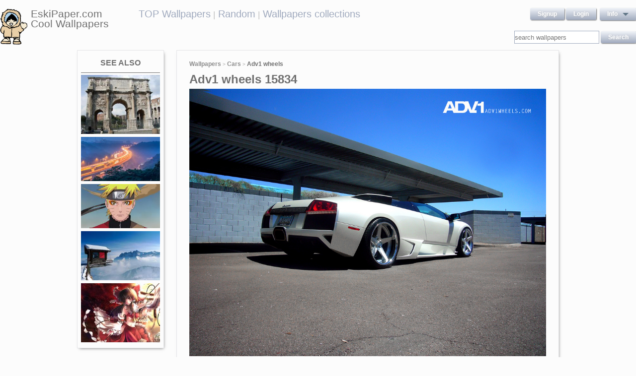

--- FILE ---
content_type: text/html; charset=UTF-8
request_url: https://eskipaper.com/adv1-wheels.html
body_size: 6085
content:
<!DOCTYPE html>
<html>
<head><!--0.2295--><meta charset="utf-8">
<meta name="description" content="View and Download for free this Adv1 wheels wallpaper which comes in best available resolution of 1024x768 in High Quality." />
<meta name="google-site-verification" content="My3JiJFTmmcrqEd7vRJOsb-aPdPOlYzOadZVFDJu-oE" />
<title>Adv1 wheels wallpaper | 1024x768 | #15834</title>
<link rel="stylesheet" href="https://eskipaper.com/custom/template/files/css/bootstrap.min.css">
<link rel="stylesheet" href="https://eskipaper.com/style.css">
<script type="application/javascript" src="https://eskipaper.com/files/js/jquery.js"></script>
<!--[if IE]>
<script src="http://html5shiv.googlecode.com/svn/trunk/html5.js"></script>
<![endif]-->
<!--[if lt IE 9]>
<script type="text/javascript" src="https://eskipaper.com/files/js/jquery-1.8.3.min.js"></script>
<![endif]-->
<script type="text/javascript" charset="utf-8"> 
	$(document).ready(function() {
		//frame breakout       
		if (top.location != location) {
			top.location.href = document.location.href ;
		}
	});
</script>
<!-- Adpushup Init Begins -->
<script data-cfasync="false" type="text/javascript">(function (w, d) {
var siteId = 8597;
/* Do not edit anything below this line */

(w.adpushup=w.adpushup||{}).configure={config:{e3Called:false,jqLoaded:0,apLoaded:0,e3Loaded:0,rand:Math.random()}};var adp=w.adpushup,json=null,config=adp.configure.config,tL=adp.timeline={},apjQuery=null;tL.tl_adpStart=+new Date;adp.utils={uniqueId:function(appendMe){var d=+new Date,r,appendMe=((!appendMe||(typeof appendMe=="number"&&appendMe<0))?Number(1).toString(16):Number(appendMe).toString(16));appendMe=("0000000".substr(0,8-appendMe.length)+appendMe).toUpperCase();return appendMe+"-xxxxxxxx-xxxx-4xxx-yxxx-xxxxxxxxxxxx".replace(/[xy]/g,function(c){r=((d=Math.floor(d / 16))+Math.random()*16)%16|0;return(c=="x"?r:(r&0x3|0x8)).toString(16);});},loadScript:function(src,sC,fC){var s=d.createElement("script");s.src=src;s.type="text/javascript";s.async=true;s.onerror=function(){if(typeof fC=="function"){fC.call();}};if(typeof d.attachEvent==="object"){s.onreadystatechange=function(){(s.readyState=="loaded"||s.readyState=="complete")?(s.onreadystatechange=null&&(typeof sC=="function"?sC.call():null)):null};}else{s.onload=function(){(typeof sC=="function"?sC.call():null)};}
(d.getElementsByTagName("head")[0]||d.getElementsByTagName("body")[0]).appendChild(s);}};adp.configure.push=function(obj){for(var key in obj){this.config[key]=obj[key];}
if(!this.config.e3Called&&this.config.siteId&&this.config.pageGroup&&this.config.packetId){var c=this.config,ts=+new Date;adp.utils.loadScript("//e3.adpushup.com/E3WebService/e3?ver=2&callback=e3Callback&siteId="+c.siteId+"&url="+encodeURIComponent(c.pageUrl)+"&pageGroup="+c.pageGroup+"&referrer="+encodeURIComponent(d.referrer)+"&cms="+c.cms+"&pluginVer="+c.pluginVer+"&rand="+c.rand+"&packetId="+c.packetId+"&_="+ts);c.e3Called=true;tL.tl_e3Requested=ts;init();}
adp.ap&&typeof adp.ap.configure=="function"&&adp.ap.configure(obj);};function init(){(w.jQuery&&w.jQuery.fn.jquery.match(/^1.11./))&&!config.jqLoaded&&(tL.tl_jqLoaded=+new Date)&&(config.jqLoaded=1)&&(apjQuery=w.jQuery.noConflict(true))&&(w.jQuery=!w.jQuery?apjQuery:w.jQuery)&&(w.$=!w.$?w.jQuery:w.$);(typeof adp.runAp=="function")&&!config.apLoaded&&(tL.tl_apLoaded=+new Date)&&(config.apLoaded=1);if(!adp.configure.config.apRun&&adp.configure.config.pageGroup&&apjQuery&&typeof adp.runAp=="function"){adp.runAp(apjQuery);adp.configure.push({apRun:true});}
if(!adp.configure.config.e3Run&&w.apjQuery&&typeof adp.ap!="undefined"&&typeof adp.ap.triggerAdpushup=="function"&&json&&typeof json!="undefined"){adp.ap.triggerAdpushup(json);adp.configure.push({e3Run:true});}};w.e3Callback=function(){(arguments[0])&&!config.e3Loaded&&(tL.tl_e3Loaded=+new Date)&&(config.e3Loaded=1);json=arguments[0];init();};adp.utils.loadScript("//optimize.adpushup.com/"+siteId+"/apv2.js",init);tL.tl_apRequested=+new Date;adp.utils.loadScript("//ajax.googleapis.com/ajax/libs/jquery/1.11.2/jquery.min.js",init);tL.tl_jqRequested=+new Date;adp.configure.push({siteId:siteId,packetId:adp.utils.uniqueId(siteId),cms:"custom",pluginVer:1.0});})(window,document);
</script>
<!-- Adpushup Init Ends -->
</head>
<body>
<div class="wrapper">
	<div class="header">
		<div class="inner">
			<div class="head-logo">
				<a href="https://eskipaper.com">
					<img src="/custom/template/files/icons/logo.png"><span>EskiPaper.com Cool Wallpapers</span>
				</a>
			</div>
			<div class="head-center">
				<a href="https://eskipaper.com/top-wallpapers/">TOP Wallpapers</a><small> |</small>
				<a href="https://eskipaper.com/random-wallpapers/">Random</a><small> |</small>
				<a href="https://eskipaper.com/wallpaper-collections/">Wallpapers collections</a>
			</div>
			<div class="head-menu" style="float:right;">	<div style="float:left;">
		<a class="button" href="https://eskipaper.com/register.html" rel="nofollow">Signup</a>
		<a class="button" href="https://eskipaper.com/login.html" rel="nofollow">Login</a>
	</div>
	<div id="dd" class="wrapper-dropdown button">
		<span>info</span>
		<ul class="dropdown">
			<li><a href="https://eskipaper.com/html/privacy.html" rel="nofollow">Privacy Policy</a></li>
			<li><a href="https://eskipaper.com/html/terms.html" rel="nofollow">Terms</a></li>
			<li><a href="https://eskipaper.com/html/terms.html#dmca" rel="nofollow">DMCA</a></li>
			<li><a href="https://eskipaper.com/contacts.html" rel="nofollow">Report</a></li>
			<li><a href="https://eskipaper.com/contacts.html" rel="nofollow">Contacts</a></li>
		</ul>
	</div>
<script type="text/javascript">
	function DropDown(el) {
		this.dd = el;
		this.initEvents();
	}
	DropDown.prototype = {
		initEvents : function() {
			var obj = this;
			obj.dd.on('click', function(event){
				$(this).toggleClass('active');
				event.stopPropagation();
			});
		}
	}
	$(function() {
		var dd = new DropDown($('#dd'));
		$(document).click(function() {
			$('.wrapper-dropdown').removeClass('active');
		});

	});
</script>
</div>
			<div style="clear:both;"></div>
			<div class="search">
				<input type="text" value="" placeholder="search wallpapers" name="q"/>
				<input type="submit" value="search" class="button" onclick="gosearch();"/>
			</div>
			<script type="text/javascript">
				function gosearch(){
					document.location='/search/'+encodeURI($('.search input[name=q]').val())+'/';
				}
			</script>
		</div>
	</div><!-- HEADER -->
	<div class="content clearfix">
		<script type="application/javascript" src="https://eskipaper.com/custom/posts/files/js/mobiledetect.js"></script>
<script type="text/javascript">
	$(document).ready(function (){
		$('#download button').click(function (){
			document.location='https://eskipaper.com/pic/get?url=adv1-wheels';
		});
	});
</script>
<script type="application/javascript" src="https://eskipaper.com/files/posts/js/gallery.js"></script>
<script type="application/javascript" src="https://eskipaper.com/files/posts/js/social-load.js"></script>
<div class="cols">
	<div class="left-col">
		<style type="text/css">
	.seealso{text-align: center;}
	.seealso h2{
		border-bottom: 1px solid #707070;
		color: #707070;
		font-size: 16px;
		font-stretch: condensed;
		margin: 10px 0 4px;
		padding: 0 0 9px;
		text-transform: uppercase;
	}
	.seealso a>img{
		width: 100%;
	}
</style>
<div class="left-col-wrapper seealso">
	<h2>See also</h2>
			<a href="https://eskipaper.com/arch-of-constantine.html" title="The Arch of Constantine">
			<img src="https://eskipaper.com/images250_/arch-of-constantine-1.jpg" alt="The Arch of Constantine"/>
		</a>
			<a href="https://eskipaper.com/doubled-freeway-at-night.html" title="Description: The Wallpaper above is Doubled freeway at night Wallpaper in Resolution 1600x900. Choose your Resolution and Download Doubled freeway at night ...">
			<img src="https://eskipaper.com/images250_/doubled-freeway-at-night-1.jpg" alt="Description: The Wallpaper above is Doubled freeway at night Wallpaper in Resolution 1600x900. Choose your Resolution and Download Doubled freeway at night ..."/>
		</a>
			<a href="https://eskipaper.com/uzumaki-naruto.html" title="Resolución original‎ ...">
			<img src="https://eskipaper.com/images250_/uzumaki-naruto-1.jpg" alt="Resolución original‎ ..."/>
		</a>
			<a href="https://eskipaper.com/cabin-over-mountain-edge.html" title="Cabin over mountain edge">
			<img src="https://eskipaper.com/images250_/cabin-over-mountain-edge-1.jpg" alt="Cabin over mountain edge"/>
		</a>
			<a href="https://eskipaper.com/touhou-hakurei-reimu.html" title="Tags: Anime, Xephonia, Touhou, Hakurei Reimu, Magic, Red">
			<img src="https://eskipaper.com/images250_/touhou-hakurei-reimu-1.jpg" alt="Tags: Anime, Xephonia, Touhou, Hakurei Reimu, Magic, Red"/>
		</a>
	</div>
<br/>	</div>
	<div class="right-col post2">
		<div class="right-col-wrapper">
			<div class="breadcrumbs">
				<a href="https://eskipaper.com">Wallpapers</a> <small>></small>
								<a href="https://eskipaper.com/cars/">Cars</a> <small>></small>
								<b>Adv1 wheels</b>
			</div>
			 			<h1>Adv1 wheels 15834</h1>
			<div class="imgdata">
				<a onclick="document.location.href='https://eskipaper.com/pic/get?url=adv1-wheels'; return false;" target="_blank" href="https://eskipaper.com/images/adv1-wheels-1.jpg" title="open in new window">
					<img src="https://eskipaper.com/images/adv1-wheels-1.jpg" title="... but this nicely fitted set of ADV1 wheels on the Murcielago Roadster is some of the best so far. So, what do you think of this sports car tuning?" alt="Adv1 wheels"/>
				</a>
				<h4 style="text-align:center;">Adv1 wheels</h4><br/>
				<div class="imgdata-left">
					<a class="download-img" href="https://eskipaper.com/images/adv1-wheels-1.jpg" title="Adv1 wheels">Original Resolution: 1024x768</a>
					<div id="download">
						<input type="hidden" value="adv1-wheels-1.jpg"/>
						<select style="height: 26px;">
							<option value="1280x720">1280x720</option>
							<option value="1280x800">1280x800</option>
							<option value="1360x768">1360x768</option>
							<option value="1366x768">1366x768</option>
							<option value="1440x900">1440x900</option>
							<option value="1600x900">1600x900</option>
							<option value="1680x1050">1680x1050</option>
							<option value="1920x1080">1920x1080</option>
							<option value="1920x1200">1920x1200</option>
						</select>
						<button class="button2" style="background-color: #ff1700;">Download</button>
					</div><br/>
					<div style="margin-bottom: 10px;">
						<script async src="https://pagead2.googlesyndication.com/pagead/js/adsbygoogle.js"></script>
						<!-- eski_post_1 -->
						<ins class="adsbygoogle"
							 style="display:block"
							 data-ad-client="ca-pub-5536340240082109"
							 data-ad-slot="9925094580"
							 data-ad-format="auto"
							 data-full-width-responsive="true"></ins>
						<script>
							 (adsbygoogle = window.adsbygoogle || []).push({});
						</script>
					</div>
					<div>
						<h2>Codes for insertion</h2><br/>
						<table border="0" style="width:100%;">
							<tr><td><label for="htmlt">HTML text link</label></td><td><input id="htmltl" type="text" onclick="this.select();" value="<a href='https://eskipaper.com/adv1-wheels.html'>Adv1 wheels</a>" style="width:100%;"/></td></tr>
							<tr><td><label for="htmlth">HTML thumb link</label></td><td><input id="htmlth" type="text" onclick="this.select();" value="<a href='https://eskipaper.com/adv1-wheels.html'><img src='https://eskipaper.com/images/adv1-wheels-1.jpg'/></a>" style="width:100%;"/></td></tr>
							<tr><td><label for="forumt">Forum text link</label></td><td><input id="forumt" type="text" onclick="this.select();" value="[URL=https://eskipaper.com/adv1-wheels.html]Adv1 wheels[/URL]" style="width:100%;"/></td></tr>
							<tr><td><label for="forumth">Forum thumb link</label></td><td><input id="forumth" type="text" onclick="this.select();" value="[URL=https://eskipaper.com/adv1-wheels.html][IMG]https://eskipaper.com/images/adv1-wheels-1.jpg[/IMG][/URL]" style="width:100%;"/></td></tr>
						</table>
					</div>
				</div>
				<div class="imgdata-right">
					<table border="0">
						<tr><td>Wallpaper Name:</td><td>adv1-wheels-1.jpg</td></tr>
						<tr><td>File Size:</td><td>525.54 KB</td></tr>
						<tr><td>Original Size:</td><td><a href="https://eskipaper.com/1024x768/">1024 x 768px</a></td></tr>
						<tr><td>Category:</td><td><a href="https://eskipaper.com/cars/">Cars</a></td></tr>
						<tr><td>Description:</td><td>... but this nicely fitted set of ADV1 wheels on the Murcielago Roadster is some of the best so far. So, what do you think of this sports car tuning?</td></tr>
					</table>
					<div class="post-share">
						<fieldset><legend>SHARE</legend>
							<div class="social-buttons">
								<div id="fb-root"></div>
								<div class="fb-like" id="fb-like" style="vertical-align:top;" data-href="https://eskipaper.com/adv1-wheels.html" data-layout="button_count" data-action="like" data-show-faces="false" data-share="true"></div>
								<div class="g-plus" data-action="share" data-annotation="none"></div>
								<a href="https://twitter.com/share" class="twitter-share-button" data-count="none" rel="nofollow"></a>
							</div>
						</fieldset>
					</div>
					<br/>
					<span class="icon"><span class="i_report"></span><a href="https://eskipaper.com/contacts.html" rel="nofollow contacts" target="_blank">Report</a></span>
				</div>
			</div>
			<div style="clear:both;"></div>
					</div><br/>
				<div class="right-col-wrapper">
			<div class="popular">
				<h2>Related Wallpapers from Adv1 wheels</h2><br/>
									<div class="popular-item">
						<a onclick="document.location.href='https://eskipaper.com/pic/get?url=bmw-i8-wallpaper'; return false;" href="https://eskipaper.com/bmw-i8-wallpaper.html" title="The new BMW i8">
							<span class="item-image" style="background-image: url(https://eskipaper.com/images/bmw-i8-wallpaper-3.jpg);">
								<img src="https://eskipaper.com/images/bmw-i8-wallpaper-3.jpg" title="The new BMW i8" alt="The new BMW i8"/>
							</span>
							<span class="item-title-back"></span>
							<span class="item-title"><h3>BMW i8 Wallpaper</h3><small>1920x1080</small></span>
						</a>
					</div>
									<div class="popular-item">
						<a onclick="document.location.href='https://eskipaper.com/pic/get?url=bmw-e36-red-tuning-street'; return false;" href="https://eskipaper.com/bmw-e36-red-tuning-street.html" title="BMW E36 Red Tuning Street">
							<span class="item-image" style="background-image: url(https://eskipaper.com/images/bmw-e36-red-tuning-street-1.jpg);">
								<img src="https://eskipaper.com/images/bmw-e36-red-tuning-street-1.jpg" title="BMW E36 Red Tuning Street" alt="BMW E36 Red Tuning Street"/>
							</span>
							<span class="item-title-back"></span>
							<span class="item-title"><h3>BMW E36 Red Tuning Street</h3><small>1920x1200</small></span>
						</a>
					</div>
									<div class="popular-item">
						<a onclick="document.location.href='https://eskipaper.com/pic/get?url=bmw-m3-blue-car-parking'; return false;" href="https://eskipaper.com/bmw-m3-blue-car-parking.html" title="BMW M3 Blue Car Parking">
							<span class="item-image" style="background-image: url(https://eskipaper.com/images/bmw-m3-blue-car-parking-1.jpg);">
								<img src="https://eskipaper.com/images/bmw-m3-blue-car-parking-1.jpg" title="BMW M3 Blue Car Parking" alt="BMW M3 Blue Car Parking"/>
							</span>
							<span class="item-title-back"></span>
							<span class="item-title"><h3>BMW M3 Blue Car Parking</h3><small>1680x1050</small></span>
						</a>
					</div>
									<div class="popular-item">
						<a onclick="document.location.href='https://eskipaper.com/pic/get?url=bmw-e46'; return false;" href="https://eskipaper.com/bmw-e46.html" title="Bmw E46">
							<span class="item-image" style="background-image: url(https://eskipaper.com/images/bmw-e46-1.jpg);">
								<img src="https://eskipaper.com/images/bmw-e46-1.jpg" title="Bmw E46" alt="Bmw E46"/>
							</span>
							<span class="item-title-back"></span>
							<span class="item-title"><h3>BMW E46</h3><small>1920x1080</small></span>
						</a>
					</div>
									<div class="popular-item">
						<a onclick="document.location.href='https://eskipaper.com/pic/get?url=bmw-cars'; return false;" href="https://eskipaper.com/bmw-cars.html" title="2014-bmw-i3_100435136_l 1917567 BMW_HQ-Wallpaper original_bmw-new-cars ...">
							<span class="item-image" style="background-image: url(https://eskipaper.com/images/bmw-cars-1.jpg);">
								<img src="https://eskipaper.com/images/bmw-cars-1.jpg" title="2014-bmw-i3_100435136_l 1917567 BMW_HQ-Wallpaper original_bmw-new-cars ..." alt="2014-bmw-i3_100435136_l 1917567 BMW_HQ-Wallpaper original_bmw-new-cars ..."/>
							</span>
							<span class="item-title-back"></span>
							<span class="item-title"><h3>BMW Cars</h3><small>1920x1080</small></span>
						</a>
					</div>
									<div class="popular-item">
						<a onclick="document.location.href='https://eskipaper.com/pic/get?url=bmw-m3-black'; return false;" href="https://eskipaper.com/bmw-m3-black.html" title="BMW M3 Dark Black">
							<span class="item-image" style="background-image: url(https://eskipaper.com/images/bmw-m3-black-1.jpg);">
								<img src="https://eskipaper.com/images/bmw-m3-black-1.jpg" title="BMW M3 Dark Black" alt="BMW M3 Dark Black"/>
							</span>
							<span class="item-title-back"></span>
							<span class="item-title"><h3>Bmw m3 black</h3><small>2560x1600</small></span>
						</a>
					</div>
							</div>
			<div style="clear:both;"></div>
		</div><br/>
				
				<style type="text/css">
	.other-cats h2{
		color: #707070;
		padding: 0 0 9px 0;
		margin: 9px 0 0 0;
		border-bottom: 1px solid #E5E5E8;
		font-size: 16px;
	}
	.other-cats div>div{
		float: left;
		width: 171px;
		margin-right: 10px;
	}
	.other-cats div>div:nth-child(4n){
		margin-right: 0;
	}
	.other-cats div>div a{
		font-size: 15px;
		padding-bottom: 10px;
		display: block;
	}
</style>
<br/><div class="right-col-wrapper other-cats">
	<h2>Other categories</h2><br/>
	<div>
		<div>
			
			<a href="https://eskipaper.com/animals/">Animals</a>
				
			<a href="https://eskipaper.com/art/">Art</a>
				
			<a href="https://eskipaper.com/beach/">Beach</a>
				
			<a href="https://eskipaper.com/city/">City</a>
				
			<a href="https://eskipaper.com/fantasy/">Fantasy</a>
			</div><div>	
			<a href="https://eskipaper.com/flowers/">Flowers</a>
				
			<a href="https://eskipaper.com/food-and-drink/">Food-and-drink</a>
				
			<a href="https://eskipaper.com/girls/">Girls</a>
				
			<a href="https://eskipaper.com/holidays/">Holidays</a>
				
			<a href="https://eskipaper.com/logos/">Logos</a>
			</div><div>	
			<a href="https://eskipaper.com/movies/">Movies</a>
				
			<a href="https://eskipaper.com/other/">Other</a>
				
			<a href="https://eskipaper.com/phones/">Phones</a>
				
			<a href="https://eskipaper.com/photography/">Photography</a>
				
			<a href="https://eskipaper.com/sports/">Sports</a>
			</div><div>	
			<a href="https://eskipaper.com/tv/">Tv</a>
				
			<a href="https://eskipaper.com/underwater/">Underwater</a>
				
			<a href="https://eskipaper.com/vintage/">Vintage</a>
				
			<a href="https://eskipaper.com/wallpaper-collections/">Wallpaper Collections</a>
				
			<a href="https://eskipaper.com/weddings/">Weddings</a>
					</div>
	</div>
	<div style="clear:both;"></div>
</div>	</div>
</div>
<script>
	$(document).ready(function(){
		$(document).on('contextmenu', '.imgdata img', function(e){
		  return false;
		});
	});
</script>
<!--<script type="text/javascript">window.location.hash='gal_post_15834_adv1-wheels-1.jpg';</script>-->
	</div><!-- CONTENT -->
</div><!-- WRAPPER -->
<div>
	<style>
		ul.hr {
			margin: 0;
			padding: 4px;
		}
		ul.hr li {
			display: inline;
			margin-right: 5px;
			padding: 3px;
		}
	</style>
	<h6>EskiPaper.com Cool Wallpapers recommends</h6>
	<ul class="hr">
	<li><a href="https://pngbas.com/png-clip-art-fddae">backhoe clipart earthmover</a></li><li><a href="https://pngbas.com/png-clip-art-bdjdb">caring clipart elders</a></li><li><a href="https://pngbas.com/png-clip-art-dagdg">grizzly bear clipart</a></li><li><a href="https://pngbas.com/png-clip-art-fijbc">carrot clipart sliced</a></li><li><a href="https://pngbas.com/png-clip-art-fabja">afro clipart illustration</a></li></ul>
</div>
<br/><br/><br/>
<div class="footer">
	<div class="inner">
		<span>EskiPaper.com Cool Wallpapers&nbsp;2026</span>
		<div class="footer-nav">
			<div class="footer-menu">
				<a href="/html/privacy.html" rel="nofollow">Privacy Policy</a>
				<a href="/html/terms.html" rel="nofollow">Terms</a>
				<a href="/contacts.html" rel="nofollow">Contact us</a>
				<a href="/rss/">RSS</a>
			</div>
		</div>
	</div>
</div><!-- FOOTER -->
<!-- Yandex.Metrika counter -->
<script type="text/javascript" >
   (function(m,e,t,r,i,k,a){m[i]=m[i]||function(){(m[i].a=m[i].a||[]).push(arguments)};
   m[i].l=1*new Date();
   for (var j = 0; j < document.scripts.length; j++) {if (document.scripts[j].src === r) { return; }}
   k=e.createElement(t),a=e.getElementsByTagName(t)[0],k.async=1,k.src=r,a.parentNode.insertBefore(k,a)})
   (window, document, "script", "https://mc.yandex.ru/metrika/tag.js", "ym");

   ym(101504196, "init", {
        clickmap:true,
        trackLinks:true,
        accurateTrackBounce:true
   });
</script>
<noscript><div><img src="https://mc.yandex.ru/watch/101504196" style="position:absolute; left:-9999px;" alt="" /></div></noscript>
<!-- /Yandex.Metrika counter -->
<img style="display:none;" src="/s.gif?ref=&uri=%2Fadv1-wheels.html&t=1769764621&"/><script defer src="https://static.cloudflareinsights.com/beacon.min.js/vcd15cbe7772f49c399c6a5babf22c1241717689176015" integrity="sha512-ZpsOmlRQV6y907TI0dKBHq9Md29nnaEIPlkf84rnaERnq6zvWvPUqr2ft8M1aS28oN72PdrCzSjY4U6VaAw1EQ==" data-cf-beacon='{"version":"2024.11.0","token":"f81e245a0ae641ebb9bf7f40434b97ca","r":1,"server_timing":{"name":{"cfCacheStatus":true,"cfEdge":true,"cfExtPri":true,"cfL4":true,"cfOrigin":true,"cfSpeedBrain":true},"location_startswith":null}}' crossorigin="anonymous"></script>
</body>
</html>


--- FILE ---
content_type: text/html; charset=utf-8
request_url: https://accounts.google.com/o/oauth2/postmessageRelay?parent=https%3A%2F%2Feskipaper.com&jsh=m%3B%2F_%2Fscs%2Fabc-static%2F_%2Fjs%2Fk%3Dgapi.lb.en.2kN9-TZiXrM.O%2Fd%3D1%2Frs%3DAHpOoo_B4hu0FeWRuWHfxnZ3V0WubwN7Qw%2Fm%3D__features__
body_size: 159
content:
<!DOCTYPE html><html><head><title></title><meta http-equiv="content-type" content="text/html; charset=utf-8"><meta http-equiv="X-UA-Compatible" content="IE=edge"><meta name="viewport" content="width=device-width, initial-scale=1, minimum-scale=1, maximum-scale=1, user-scalable=0"><script src='https://ssl.gstatic.com/accounts/o/2580342461-postmessagerelay.js' nonce="t_aB8I5eQ3-iMsN0WA1oSw"></script></head><body><script type="text/javascript" src="https://apis.google.com/js/rpc:shindig_random.js?onload=init" nonce="t_aB8I5eQ3-iMsN0WA1oSw"></script></body></html>

--- FILE ---
content_type: text/html; charset=utf-8
request_url: https://www.google.com/recaptcha/api2/aframe
body_size: 267
content:
<!DOCTYPE HTML><html><head><meta http-equiv="content-type" content="text/html; charset=UTF-8"></head><body><script nonce="gDny39Ye52ZjqXcRo7td-w">/** Anti-fraud and anti-abuse applications only. See google.com/recaptcha */ try{var clients={'sodar':'https://pagead2.googlesyndication.com/pagead/sodar?'};window.addEventListener("message",function(a){try{if(a.source===window.parent){var b=JSON.parse(a.data);var c=clients[b['id']];if(c){var d=document.createElement('img');d.src=c+b['params']+'&rc='+(localStorage.getItem("rc::a")?sessionStorage.getItem("rc::b"):"");window.document.body.appendChild(d);sessionStorage.setItem("rc::e",parseInt(sessionStorage.getItem("rc::e")||0)+1);localStorage.setItem("rc::h",'1769764626021');}}}catch(b){}});window.parent.postMessage("_grecaptcha_ready", "*");}catch(b){}</script></body></html>